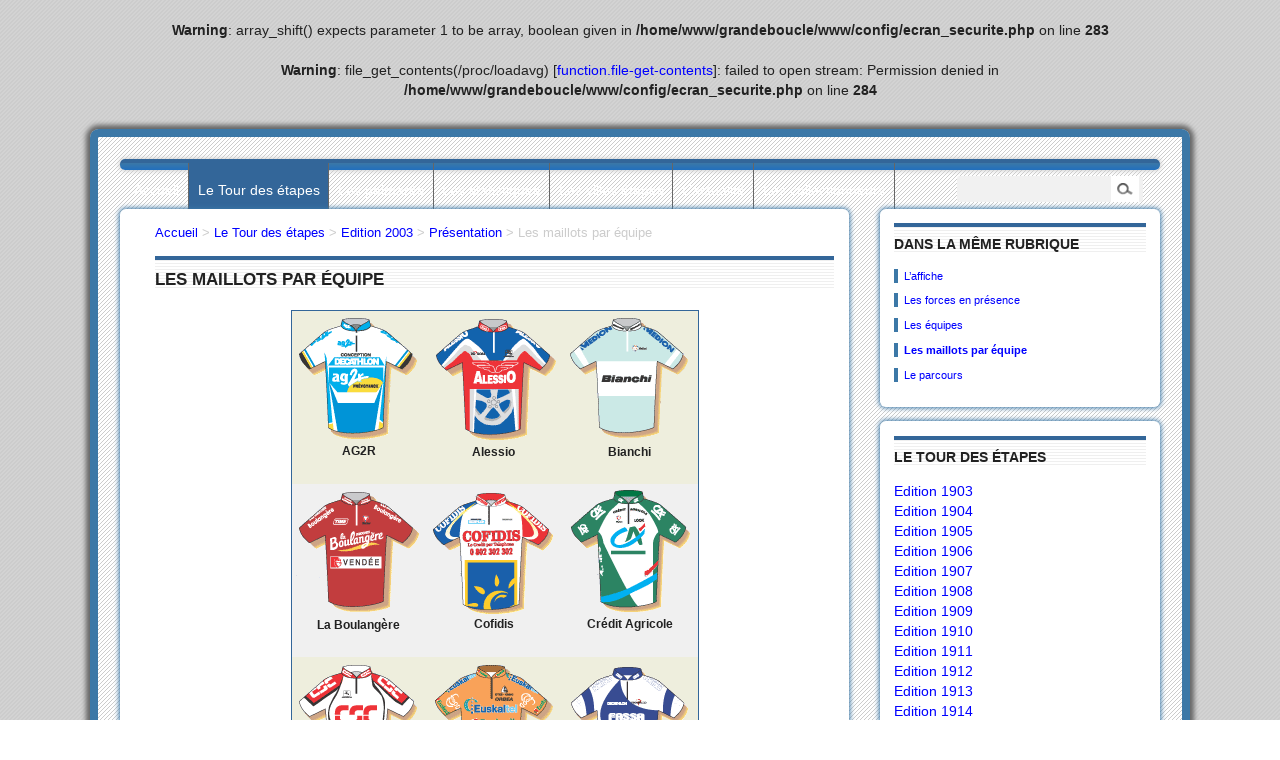

--- FILE ---
content_type: text/html;charset=utf-8
request_url: http://lagrandeboucle.com/spip.php?article49
body_size: 17065
content:
<br />
<b>Warning</b>:  array_shift() expects parameter 1 to be array, boolean given in <b>/home/www/grandeboucle/www/config/ecran_securite.php</b> on line <b>283</b><br />
<br />
<b>Warning</b>:  file_get_contents(/proc/loadavg) [<a href='function.file-get-contents'>function.file-get-contents</a>]: failed to open stream: Permission denied in <b>/home/www/grandeboucle/www/config/ecran_securite.php</b> on line <b>284</b><br />

<!DOCTYPE html PUBLIC "-//W3C//DTD XHTML 1.0 Transitional//EN" "http://www.w3.org/TR/xhtml1/DTD/xhtml1-transitional.dtd">
<!--[if lt IE 7 ]> <html dir="ltr" lang="fr" xmlns="http://www.w3.org/1999/xhtml" xml:lang="fr" class="ltr fr no-js ie ie6"> <![endif]-->
<!--[if IE 7 ]> <html dir="ltr" lang="fr" xmlns="http://www.w3.org/1999/xhtml" xml:lang="fr" class="ltr fr no-js ie ie7"> <![endif]-->
<!--[if IE 8 ]> <html dir="ltr" lang="fr" xmlns="http://www.w3.org/1999/xhtml" xml:lang="fr" class="ltr fr no-js ie ie8"> <![endif]-->
<!--[if IE 9 ]> <html dir="ltr" lang="fr" xmlns="http://www.w3.org/1999/xhtml" xml:lang="fr" class="ltr fr no-js ie ie9"> <![endif]-->
<!--[if (gt IE 9)|!(IE)]><!--> <html dir="ltr" lang="fr" xmlns="http://www.w3.org/1999/xhtml" xml:lang="fr" class="ltr fr no-js"> <!--<![endif]-->
<head>
<script type='text/javascript'>/*<![CDATA[*/(function(H){H.className=H.className.replace(/\bno-js\b/,'js')})(document.documentElement);/*]]>*/</script>
<title>Les maillots par équipe - La Grande Boucle</title>
<meta name="description" content=" AG2R Alessio Bianchi La Boulang&#232;re Cofidis Cr&#233;dit Agricole CSC Euskatel Fassa Bortolo (...) " />
<link rel="canonical" href="http://lagrandeboucle.com/spip.php?article49" />
<meta http-equiv="Content-Type" content="text/html; charset=utf-8" />


<link rel="alternate" type="application/rss+xml" title="Syndiquer tout le site" href="spip.php?page=backend" />


<meta name="viewport" content="width=device-width" />
<link rel="stylesheet" href="squelettes-dist/css/reset.css" type="text/css" />

<link rel="stylesheet" href="plugins/auto/spipradius/css/typo.css" type="text/css" />
<link rel="stylesheet" href="squelettes-dist/css/form.css" type="text/css" />
<link rel="stylesheet" href="squelettes-dist/css/clear.css" type="text/css" />

<link rel="stylesheet" href="plugins/auto/spipradius/css/layout.css" type="text/css" />


<link rel="stylesheet" href="plugins/auto/spipradius/css/spip.css" type="text/css" />
<script type="text/javascript">/* <![CDATA[ */
var box_settings = {tt_img:true,sel_g:"#documents_portfolio a[type='image/jpeg'],#documents_portfolio a[type='image/png'],#documents_portfolio a[type='image/gif']",sel_c:".mediabox",trans:"elastic",speed:"200",ssSpeed:"2500",maxW:"90%",maxH:"90%",minW:"400px",minH:"",opa:"0.9",str_ssStart:"Diaporama",str_ssStop:"Arrêter",str_cur:"{current}/{total}",str_prev:"Précédent",str_next:"Suivant",str_close:"Fermer",splash_url:""};
/* ]]> */</script>
<!-- insert_head_css --><link rel="stylesheet" href="plugins-dist/mediabox/colorbox/black-striped/colorbox.css" type="text/css" media="all" /><link rel='stylesheet' type='text/css' media='all' href='plugins-dist/porte_plume/css/barre_outils.css' />
<link rel='stylesheet' type='text/css' media='all' href='spip.php?page=barre_outils_icones.css' />



<link rel="stylesheet" href="plugins/auto/spipradius/css/style.css" type="text/css" />




<script src="prive/javascript/jquery.js" type="text/javascript"></script>

<script src="prive/javascript/jquery.form.js" type="text/javascript"></script>

<script src="prive/javascript/jquery.autosave.js" type="text/javascript"></script>

<script src="prive/javascript/jquery.placeholder-label.js" type="text/javascript"></script>

<script src="prive/javascript/ajaxCallback.js" type="text/javascript"></script>

<script src="prive/javascript/jquery.cookie.js" type="text/javascript"></script>
<!-- insert_head -->
	<script src="plugins-dist/mediabox/javascript/jquery.colorbox.js?1702155920" type="text/javascript"></script>
	<script src="plugins-dist/mediabox/javascript/spip.mediabox.js?1702155921" type="text/javascript"></script><script type='text/javascript' src='plugins-dist/porte_plume/javascript/jquery.markitup_pour_spip.js'></script>
<script type='text/javascript' src='plugins-dist/porte_plume/javascript/jquery.previsu_spip.js'></script>
<script type='text/javascript' src='spip.php?page=porte_plume_start.js&amp;lang=fr'></script>






<meta name="generator" content="SPIP 3.0.5 [19905]" />


<link rel="icon" type="image/x-icon" href="plugins/auto/spipradius/favicon.ico" />
<link rel="shortcut icon" type="image/x-icon" href="plugins/auto/spipradius/favicon.ico" />
</head>

<body class="pas_surlignable page_article">
<div class="page">

	
	<div class="nav clearfix gradient_blue" id="nav">
	<ul>
		<li><a href="http://www.lagrandeboucle.com/">Accueil</a></li>
		
		<li class="on"><a href="spip.php?rubrique4">Le Tour des étapes</a></li>
		
		<li ><a href="spip.php?rubrique6">Les palmarès</a></li>
		
		<li ><a href="spip.php?rubrique8">Les statistiques</a></li>
		
		<li ><a href="spip.php?rubrique316">Les villes étapes</a></li>
		
		<li ><a href="spip.php?rubrique9">L&#8217;actualité</a></li>
		
		<li ><a href="spip.php?rubrique1">Les collectionneurs</a></li>
		
	</ul>
		<div class="formulaire_recherche">
<form action="spip.php?page=recherche" method="get"><div>
	<input name="page" value="recherche" type="hidden"
/>
	
	<input type="text" class="search text" size="10" name="recherche" id="recherche" accesskey="4" autocapitalize="off" autocorrect="off"
	/><input type="submit" class="submit" value="&nbsp;&nbsp;" title="Rechercher" />
</div></form>
</div>

</div>
	
	<div class="main">
	
	
		<div class="aside">
		
		
		
		<div class="aside_bloc_content">
		<div class="left_bloc_title">Dans la même rubrique</div>
		
		<a name='pagination_articles_rubrique' id='pagination_articles_rubrique'></a>
		
		<p class="small_text">
		<a href="spip.php?article627" >L&#8217;affiche</a>
		</p>
		
		<p class="small_text">
		<a href="spip.php?article47" >Les forces en présence</a>
		</p>
		
		<p class="small_text">
		<a href="spip.php?article48" >Les équipes</a>
		</p>
		
		<p class="small_text">
		<a href="spip.php?article49" class="on">Les maillots par équipe</a>
		</p>
		
		<p class="small_text">
		<a href="spip.php?article216" >Le parcours</a>
		</p>
		
				
		
		</div>
			
		<a name='pagination_rubriques' id='pagination_rubriques'></a>
<div class="aside_bloc_content">
<div class="menu menu_rubriques">
<div class="left_bloc_title">Le Tour des étapes</div>
	<ul>
	
		<li>
			<a href="spip.php?rubrique206">Edition 1903</a>
		</li>
	
		<li>
			<a href="spip.php?rubrique216">Edition 1904</a>
		</li>
	
		<li>
			<a href="spip.php?rubrique403">Edition 1905</a>
		</li>
	
		<li>
			<a href="spip.php?rubrique407">Edition 1906</a>
		</li>
	
		<li>
			<a href="spip.php?rubrique411">Edition 1907</a>
		</li>
	
		<li>
			<a href="spip.php?rubrique415">Edition 1908</a>
		</li>
	
		<li>
			<a href="spip.php?rubrique419">Edition 1909</a>
		</li>
	
		<li>
			<a href="spip.php?rubrique219">Edition 1910</a>
		</li>
	
		<li>
			<a href="spip.php?rubrique423">Edition 1911</a>
		</li>
	
		<li>
			<a href="spip.php?rubrique427">Edition 1912</a>
		</li>
	
		<li>
			<a href="spip.php?rubrique431">Edition 1913</a>
		</li>
	
		<li>
			<a href="spip.php?rubrique435">Edition 1914</a>
		</li>
	
		<li>
			<a href="spip.php?rubrique284">Edition 1919</a>
		</li>
	
		<li>
			<a href="spip.php?rubrique399">Edition 1920</a>
		</li>
	
		<li>
			<a href="spip.php?rubrique395">Edition 1921</a>
		</li>
	
	</ul>
				<p class="pagination"><span
	class="pages"><strong class='on'>1</strong><span
		class='sep'> | </span
		><a href='spip.php?article49&amp;debut_rubriques=15#pagination_rubriques' class='lien_pagination' rel='nofollow'>2</a><span
		class='sep'> | </span
		><a href='spip.php?article49&amp;debut_rubriques=30#pagination_rubriques' class='lien_pagination' rel='nofollow'>3</a><span
		class='sep'> | </span
		><a href='spip.php?article49&amp;debut_rubriques=45#pagination_rubriques' class='lien_pagination' rel='nofollow'>4</a><span
		class='sep'> | </span
		><a href='spip.php?article49&amp;debut_rubriques=60#pagination_rubriques' class='lien_pagination' rel='nofollow'>5</a><span
		class='sep'> | </span
		><a href='spip.php?article49&amp;debut_rubriques=75#pagination_rubriques' class='lien_pagination' rel='nofollow'>6</a><span
		class='sep'> | </span
		><a href='spip.php?article49&amp;debut_rubriques=90#pagination_rubriques' class='lien_pagination' rel='nofollow'>7</a><span
		class='sep'> | </span
		><a href='spip.php?article49&amp;debut_rubriques=105#pagination_rubriques' class='lien_pagination' rel='nofollow'>8</a></span></p>
</div>
</div>
			
		</div><!--.aside-->
	
	
	
		
		<div class="wrapper hfeed">
		<div class="content hentry" id="content">
			
			
			
			
			<p class="arbo"><a href="http://www.lagrandeboucle.com/">Accueil</a> &gt; <a href="spip.php?rubrique4">Le Tour des étapes</a> &gt; <a href="spip.php?rubrique21">Edition 2003</a> &gt; <a href="spip.php?rubrique22">Présentation</a> &gt; <strong class="on">Les maillots par équipe</strong></p>
	
			
			<div class="cartouche">
				<div class="right_bloc_title">Les maillots par équipe
				</div>
		
				
				
				</div>
			
			
			<div class="article_text"><CENTER><table class="spip">
<tbody>
<tr class='row_odd odd'>
<td><dl class='spip_document_1170 spip_documents spip_documents_center'>
<dt><img src='local/cache-vignettes/L123xH127/M200301-47e05.gif' width='123' height='127' alt='GIF - 4&#160;ko' style='' /></dt>
<dt class='spip_doc_titre' style='width:123px;'><strong>AG2R</strong></dt>
</dl></td>
<td><dl class='spip_document_1171 spip_documents spip_documents_center'>
<dt><img src='local/cache-vignettes/L129xH128/M200302-9c0ba.gif' width='129' height='128' alt='GIF - 4.5&#160;ko' style='' /></dt>
<dt class='spip_doc_titre' style='width:129px;'><strong>Alessio</strong></dt>
</dl></td>
<td><dl class='spip_document_1172 spip_documents spip_documents_center'>
<dt><img src='local/cache-vignettes/L123xH128/M200303-7016a.gif' width='123' height='128' alt='GIF - 3.1&#160;ko' style='' /></dt>
<dt class='spip_doc_titre' style='width:123px;'><strong>Bianchi</strong></dt>
</dl></td></tr>
<tr class='row_even even'>
<td><dl class='spip_document_1173 spip_documents spip_documents_center'>
<dt><img src='local/cache-vignettes/L125xH128/M200304-c7b5f.gif' width='125' height='128' alt='GIF - 3.7&#160;ko' style='' /></dt>
<dt class='spip_doc_titre' style='width:125px;'><strong>La Boulangère</strong></dt>
</dl></td>
<td><dl class='spip_document_1174 spip_documents spip_documents_center'>
<dt><img src='local/cache-vignettes/L130xH126/M200305-bed14.gif' width='130' height='126' alt='GIF - 4.7&#160;ko' style='' /></dt>
<dt class='spip_doc_titre' style='width:130px;'><strong>Cofidis</strong></dt>
</dl></td>
<td><dl class='spip_document_1175 spip_documents spip_documents_center'>
<dt><img src='local/cache-vignettes/L126xH127/M200306-5259a.gif' width='126' height='127' alt='GIF - 4&#160;ko' style='' /></dt>
<dt class='spip_doc_titre' style='width:126px;'><strong>Crédit Agricole</strong></dt>
</dl></td></tr>
<tr class='row_odd odd'>
<td><dl class='spip_document_1176 spip_documents spip_documents_center'>
<dt><img src='local/cache-vignettes/L119xH128/M200307-a91ed.gif' width='119' height='128' alt='GIF - 4.3&#160;ko' style='' /></dt>
<dt class='spip_doc_titre' style='width:120px;'><strong>CSC</strong></dt>
</dl></td>
<td><dl class='spip_document_1177 spip_documents spip_documents_center'>
<dt><img src='local/cache-vignettes/L124xH126/M200308-944f3.gif' width='124' height='126' alt='GIF - 4.4&#160;ko' style='' /></dt>
<dt class='spip_doc_titre' style='width:124px;'><strong>Euskatel</strong></dt>
</dl></td>
<td><dl class='spip_document_1178 spip_documents spip_documents_center'>
<dt><img src='local/cache-vignettes/L130xH128/M200309-cf96d.gif' width='130' height='128' alt='GIF - 3.7&#160;ko' style='' /></dt>
<dt class='spip_doc_titre' style='width:130px;'><strong>Fassa Bortolo</strong></dt>
</dl></td></tr>
<tr class='row_even even'>
<td><dl class='spip_document_1179 spip_documents spip_documents_center'>
<dt><img src='local/cache-vignettes/L119xH127/M200310-80325.gif' width='119' height='127' alt='GIF - 4&#160;ko' style='' /></dt>
<dt class='spip_doc_titre' style='width:120px;'><strong>Fdjeux.com</strong></dt>
</dl></td>
<td><dl class='spip_document_1180 spip_documents spip_documents_center'>
<dt><img src='local/cache-vignettes/L123xH126/M200311-b2446.gif' width='123' height='126' alt='GIF - 3.9&#160;ko' style='' /></dt>
<dt class='spip_doc_titre' style='width:123px;'><strong>Gerolsteiner</strong></dt>
</dl></td>
<td><dl class='spip_document_1181 spip_documents spip_documents_center'>
<dt><img src='local/cache-vignettes/L120xH127/M200312-0a33e.gif' width='120' height='127' alt='GIF - 4.1&#160;ko' style='' /></dt>
<dt class='spip_doc_titre' style='width:120px;'><strong>Ibanesto.com</strong></dt>
</dl></td></tr>
<tr class='row_odd odd'>
<td><dl class='spip_document_1182 spip_documents spip_documents_center'>
<dt><img src='local/cache-vignettes/L118xH128/M200313-07cf4.gif' width='118' height='128' alt='GIF - 4.6&#160;ko' style='' /></dt>
<dt class='spip_doc_titre' style='width:120px;'><strong>Jean Delatour</strong></dt>
</dl></td>
<td><dl class='spip_document_1183 spip_documents spip_documents_center'>
<dt><img src='local/cache-vignettes/L126xH128/M200314-d3466.gif' width='126' height='128' alt='GIF - 5.4&#160;ko' style='' /></dt>
<dt class='spip_doc_titre' style='width:126px;'><strong>Kelme</strong></dt>
</dl></td>
<td><dl class='spip_document_1184 spip_documents spip_documents_center'>
<dt><img src='local/cache-vignettes/L123xH128/M200315-ba1ac.gif' width='123' height='128' alt='GIF - 5&#160;ko' style='' /></dt>
<dt class='spip_doc_titre' style='width:123px;'><strong>Lotto</strong></dt>
</dl></td></tr>
<tr class='row_even even'>
<td><dl class='spip_document_1185 spip_documents spip_documents_center'>
<dt><img src='local/cache-vignettes/L120xH128/M200316-71fb8.gif' width='120' height='128' alt='GIF - 5.5&#160;ko' style='' /></dt>
<dt class='spip_doc_titre' style='width:120px;'><strong>Once</strong></dt>
</dl></td>
<td><dl class='spip_document_1186 spip_documents spip_documents_center'>
<dt><img src='local/cache-vignettes/L128xH128/M200317-c82fe.gif' width='128' height='128' alt='GIF - 4.4&#160;ko' style='' /></dt>
<dt class='spip_doc_titre' style='width:128px;'><strong>Rabobank</strong></dt>
</dl></td>
<td><dl class='spip_document_1187 spip_documents spip_documents_center'>
<dt><img src='local/cache-vignettes/L120xH126/M200318-49c54.gif' width='120' height='126' alt='GIF - 3.5&#160;ko' style='' /></dt>
<dt class='spip_doc_titre' style='width:120px;'><strong>Saeco</strong></dt>
</dl></td></tr>
<tr class='row_odd odd'>
<td><dl class='spip_document_1188 spip_documents spip_documents_center'>
<dt><img src='local/cache-vignettes/L128xH127/M200319-5339b.gif' width='128' height='127' alt='GIF - 4.3&#160;ko' style='' /></dt>
<dt class='spip_doc_titre' style='width:128px;'><strong>T-Mobile</strong></dt>
</dl></td>
<td><dl class='spip_document_1189 spip_documents spip_documents_center'>
<dt><img src='local/cache-vignettes/L128xH128/M200320-33fac.gif' width='128' height='128' alt='GIF - 3.7&#160;ko' style='' /></dt>
<dt class='spip_doc_titre' style='width:128px;'><strong>US Postals</strong></dt>
</dl></td>
<td><dl class='spip_document_1190 spip_documents spip_documents_center'>
<dt><img src='local/cache-vignettes/L126xH127/M200321-6e823.gif' width='126' height='127' alt='GIF - 4.8&#160;ko' style='' /></dt>
<dt class='spip_doc_titre' style='width:126px;'><strong>Vini Caldirola</strong></dt>
</dl></td></tr>
</tbody>
</table></CENTER></div>
		
		
	
			
			<div class="bloc clearfix _border-radius" style="padding: 1em 0 1em 1em;" id="documents_portfolio">

</div><!--#documents_portfolio-->
	
		

		</div><!--.content-->
		</div><!--.wrapper-->
	
	
	</div><!--.main-->

	<div class="footer clearfix">
	<p class="colophon">
	<small>
		2004-2026 <b>La Grande Boucle</b>
		<br />
		  <a href="spip.php?page=login&amp;url=spip.php%3Farticle49" rel="nofollow" class='login_modal'>Se connecter</a> | 
		<a rel="nofollow" href="spip.php?page=contact">Contact</a> 
		
	</small>
	</p>
	<small class="generator">
		<a href="https://www.facebook.com/la.grde.boucle" target=_blank><img src="plugins/auto/spipradius/img/facebook.png" alt="facebook" /></A>
		<img src="plugins/auto/spipradius/img/youtube.png" alt="youtube" />
	</small>
</div>

</div><!--.page-->
</body>
</html>


--- FILE ---
content_type: text/css
request_url: http://lagrandeboucle.com/plugins/auto/spipradius/css/spip.css
body_size: 5407
content:
/* --------------------------------------------------------------

   Styles associes au code genere par SPIP

-------------------------------------------------------------- */

/* Listes SPIP */
ul.spip,
ol.spip { margin-left: 50px; }
ul.spip { list-style-type: square; }
li ul.spip { list-style-type: disc; }
li li ul.spip { list-style-type: circle; }
ol.spip { list-style-type: decimal; }

dl.spip dt,
dl.spip dd { padding-left: 50px; }
dl.spip dt { clear: both; }
dl.spip dd {}

/* Tableaux SPIP */
table.spip {
	margin-left: auto;
	margin-right: auto;
	border: 1px solid #336699;
	border-collapse:collapse;
}

table.spip caption{
	caption-side: top; /* bottom pas pris en compte par IE */
	text-align: center;
	margin-left: auto;                                                       
	margin-right: auto;
	padding: 3px;
	font-weight: bold;
	font-family: Verdana,Arial,Sans,sans-serif;
	font-size : 70%;
}

table.spip tr.row_first {
	background-color: #336699;  color: #FFFFFF;
}

table.spip tr.row_odd {
	background-color: #E4EAF2;
}

table.spip tr.row_even {
	background-color: #F0F0F0;
}

table.spip td {
	padding: 3px;
	text-align: left;
	vertical-align: middle;
}

/* Citations, code et poesie */
blockquote.spip { min-height: 40px; background: url(img/quote.png) no-repeat; }
.spip_poesie { border-left: 1px solid; }
.spip_poesie div { margin-left: 50px; text-indent: -50px; }
.spip_code,
.spip_cadre { font-family: 'Courier New', Courier, monospace; font-size: 1em; }

/* Enluminures typo V3 / Cf.: http://www.spip-contrib.net/3118 */
sc, .sc { font-variant: small-caps; }
.caractencadre-spip { background-color: #FFFFCC; color: purple; }
.caractencadre2-spip { background-color: #FFFFCC; color: orange; }
.texteencadre-spip { display: block; margin: 1.5em 50px; padding: 1.5em; background: #EEE; }

/* Logos, documents et images */
.spip_logos { float: left; margin: 0 0.8em 0.8em 0; padding: 0; border-radius: 0.3em; -moz-border-radius: 0.3em; -webkit-border-radius: 0.3em; }
.logos_recents { float: right; margin: 0 0 0.8em 1em; padding: 0; border-radius: 0.3em; -moz-border-radius: 0.3em; -webkit-border-radius: 0.3em;}
.logos_small { float: left; margin: 0 0.6em 0.2em 0; padding: 0; border-radius: 0.3em; -moz-border-radius: 0.3em; -webkit-border-radius: 0.3em;}
.logos_100 { float: left; margin: 0 0.8em 0.8em 0; padding: 0; border-radius: 0.3em; -moz-border-radius: 0.3em; -webkit-border-radius: 0.3em; width: 100%; height: auto; }

.spip_documents { margin-bottom: 1.5em; padding: 0; background: none; }
.spip_documents,
.spip_documents_center,
.spip_doc_titre,
.spip_doc_descriptif { margin-right: auto; margin-left: auto; text-align: center; font-size: 0.9em; }
.spip_documents_center { clear: both; display: block; width: 100%; }
.spip_documents_left { float: left; margin-right: 1.5em; }
.spip_documents_right { float: right; margin-left: 1.5em; }
.spip_doc_titre {}
.spip_doc_descriptif { clear: both; }

/* Modeles par defaut */
.spip_modele { float: right; display: block; width: 25%; margin: 0 0 1.5em 1.5em; padding: 1.5em; background-color: #EEE; }

/* Formulaires */
.formulaire_spip {}
.formulaire_spip li { clear: both; margin-bottom: 0.75em; }
.formulaire_spip .boutons { clear: both; margin: 0; padding: 0; text-align: right; }
.formulaire_spip .boutons input,
.formulaire_spip .boutons button {}
@media print {
	.formulaire_spip { display: none; }
}

/* Barre typo */
.markItUp .markItUpHeader ul .markItUpSeparator { display: none; }

/* Previsu */
.previsu { margin-bottom: 1.5em; padding: 0.75em; border: 2px dashed #0000FF; }
fieldset.previsu legend { color: #F57900; }

/* Reponses */
.reponse_formulaire { margin-bottom: 1.5em; padding: 0.75em; border: 2px solid #ddd; }
.reponse_formulaire_ok { background: #e6efc2; color: #264409; border-color: #c6d880; }
.reponse_formulaire_erreur { background: #fbe3e4; color: #8a1f11; border-color: #fbc2c4; }
.reponse_formulaire_ok a { color: #264409; }
.reponse_formulaire_erreur a { color: #8a1f11; }

.erreur_message { color: red; }

li.erreur input[type="text"], li.erreur input.text,
li.erreur input[type="password"], li.erreur input.password,
li.erreur textarea { background-color: #fbe3e4; border-color: #fbc2c4; }

.spip_surligne { background-color: yellow; }

/* Formulaire de recherche */
.formulaire_recherche * { display: inline; }

/* Paragraphes */
div.spip, ul.spip, ol.spip, .spip_poesie, .spip_cadre, div.spip_code, .spip_documents.spip_documents_center { margin-bottom: 1.5em; }

/* Pagination */
.pagination { clear: both; text-align: center; }
@media print {
	.pagination { display: none; }
}

/* Liens de SPIP */
a.spip_note { font-weight: bold; } /* liens vers notes de bas de page */
a.spip_in {} /* liens internes */
a.spip_mail {}
a.spip_out {} /* liens sortants */
a.spip_url {} /* liens url sortants */
a.spip_glossaire {} /* liens vers encyclopedie */
@media print {
	a.spip_out:after,
	a.spip_url:after { content: " (" attr(href) ")"; }
}

/* Boutons d'admin */
.ie6 .spip-admin,
.ie6 #spip-admin { display: none; }
@media print {
	.spip-admin,
	#spip-admin { display: none; }
}

/* end */